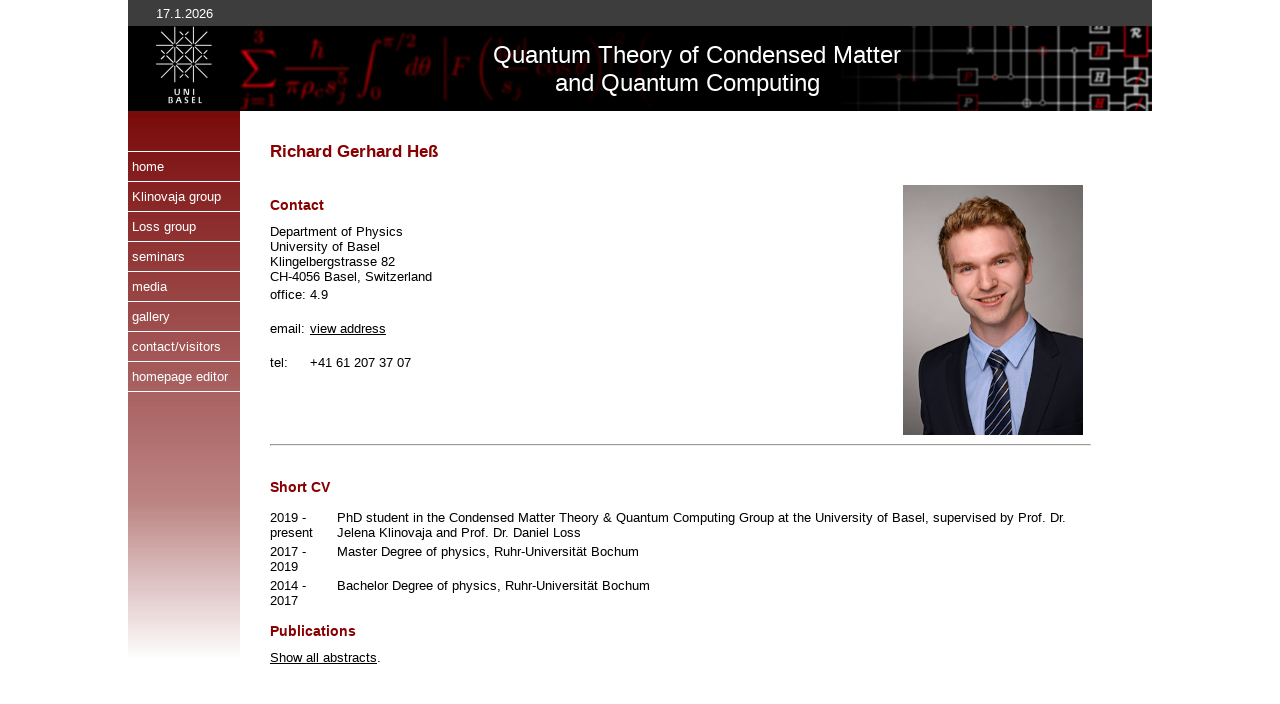

--- FILE ---
content_type: text/html; charset=UTF-8
request_url: https://quantumtheory.physik.unibas.ch/people/hess/
body_size: 3486
content:
<!-- HEADER. DO NOT MODIFY OR DELETE. -->

<!DOCTYPE html PUBLIC "-//W3C//DTD XHTML 1.0 Transitional//EN" "http://www.w3.org/TR/xhtml1/DTD/xhtml1-transitional.dtd">
<html xmlns="http://www.w3.org/1999/xhtml"> <head>

<title>Condensed Matter Theory and Quantum Computing - University of Basel</title>

<meta http-equiv="Content-Type" content="text/html; charset=ISO-8859-1" />
<meta name="description" content="Condensed Matter Theory and Quantum Computing - University of Basel"/>
<meta name="author" content="Beat Roethlisberger, Oded Zilberberg"/>

<link href="/include/style.css?rnd=2" rel="stylesheet" type="text/css" />
<script src="/include/funcs.js" type="text/javascript"></script>

<script type="text/javascript" src="/include/ext_tools/lightbox/js/prototype.js"></script>
<script type="text/javascript" src="/include/ext_tools/lightbox/js/scriptaculous.js?load=effects,builder"></script>
<script type="text/javascript" src="/include/ext_tools/lightbox/js/lightboxSEB.js"></script>

<link rel="stylesheet" href="/include/ext_tools/lightbox/css/lightbox.css" type="text/css" media="screen" />


</head>

<body>

<div id="siteHolder">
    <div id="upperNavHolder">
        <div id="upperNavLeft">
            <a href="http://physik.unibas.ch">
            <script language="JavaScript" type="text/javascript">document.write("<font color='#FFFFFF'>" + TODAY + "</font>");</script>
            </a>
        </div>

        <div class="clear">
        </div>

    </div>

    <div id="bannerContain">
        <div id="bannerLeft">
            <a href="http://www.unibas.ch" title="University of Basel Homepage">
            <img src="/images/logo.jpg" height="80" alt="University of Basel Homepage"></img>
            </a>
        </div>

        <div id="banner_l">
            <a href="/index.php">Quantum Theory of&nbsp;<br>and Quantum&nbsp;</a>
        </div>

	<div id="banner_r">
            <a href="/index.php">Condensed Matter<br>Computing&nbsp;&nbsp;&nbsp;&nbsp;&nbsp;&nbsp;&nbsp;</a>
        </div>

    </div>

    <div id="nav">
        <ul>
            <li><a href="/index.php"                   id="">home</a></li>
<!--        <li><a href="/research.php"                id="">research</a></li> -->
		<li><a href="/klinovaja.php"                id="">Klinovaja group</a></li>
		<li><a href="/loss.php"                id="">Loss group</a></li>
            <li><a href="/seminars.php"                id="">seminars</a></li>
            <li><a href="/media.php"                   id="">media</a></li>
            <li><a href="/gallery.php"                 id="">gallery</a></li>
            <li><a href="/contact.php"                 id="">contact/visitors</a></li>
<!--       <li><a href="http://www.google.com" target="_blank"; class="lastLi" id="">homepage editor</a></li> -->
<!--       <li><a href="http://phys-cmt-36.physik.unibas.ch/homepage_editor" target="_blank"; class="lastLi" id="">homepage editor</a></li> -->
           <li><a href="/homepage_editor" target="_blank"; class="lastLi" id="">homepage editor</a></li>
        </ul>
    </div>

    <div id="content"><!-- END -->

<script type="text/javascript">
var adr_text = new Array();
var adr_link = new Array();
var adr_nr = -1;
setupEmailAddresses(1);
setTimeout("unlock_adr()", 2000);
</script>


<!-- This code generates the header displaying name, address, etc. and inserts the image of the user 
     DO NOT MODIFY THIS CODE
-->
<h1>Richard Gerhard He&szlig;</h1>
<table width ="100%" border ="0">
<tr>
<td>
<h2>Contact</h2>
Department of Physics<br>
University of Basel<br>
Klingelbergstrasse 82<br>
CH-4056 Basel, Switzerland<br>
<table><tr><td>office:</td><td>4.9<br><br></td></tr>
<tr><td>email:</td><td><a id="adr0" href="#" onclick="show_adr(0);">view address</a><br><br></td></tr>
<tr><td>tel: </td><td>+41 61 207 37 07</td></tr>
</table>
</td>
<td style="text-align: right;">
<img src="/images/people/hess.png"/>
</td>
</tr>
</table>
<script>
var encrypted_addresses = new Array("o#e.:3!DriXnY*kQ5w*Nf_3q]6#Xlm52E3Sf:8,~~AK7%[`wc@sUBKlnw?p6MO.7,`c:=d|ktMffH]6A&pEI~.r2)A`|fYtr~yR#!fluyhxTaP=!bul!uPQOITay6GTaeodPq/dh~TdfR4[,wPUWY3;R,EV(|B&!k37o|BbO:4kogFBAB&g+[],Ne0fqLNuFhPOWaD4Y+Pg~mNijKr^Agtt3A@vu^xTzPl0]!yz$7DA21xM-d|2zU*XT]XH]=;?Oe24-D88ZHrnoUqF2$WI6!wUoYXXmD0_uAzi9lQxr.c&ANCbF-gV$s0`Jo;GXUY?zhyD(v8t:iF#kp^_?42wuyY2D!4pi*&[UuJ1%G07K&_3tJ%$UByJ5t2[S|bc)%.!.&@dy7_Z(5bn7kqd:Cuv(#xhS4he^dYRB|EJd1g_@WQaCU?,CG8zhcYNWIcwWAlBcu@TGK?5GE0in(M]UFZ)HvEgG,wx5/Dr1(eEq$phdiNlnAXlu(w)5|FuNR7a2(m6ddApg_AX#l8$]f9:85ni[rZ*|c%Esl9P(bIEK=!GTgR2U:]JpmUgh&WGNq9lMVQwMWW-z5P::&t:*T^N5R-QZOp2J_vi,ibu[@$5qO9q$;^]3O:=*Y|-(,:CHr?=-@YYn;S(VTolNsn8e8!.Lc.RPD;y+5LH4wN4_o+tm;z8Ke[[qVl2`Om[9rhmQP3UwdhM5nb@hB:$4E;n5FicU7G#bh88O@ZEw5]m^sWL8c*c;jFA_oi[@=fGKM0^ZM:zV9FHf(y;i3SoR=bfcnh)PzS$q=%DN+fy)R9J-(nFiI$jaiu#Hf:%(k*iGtbpV+r!,R8gB[(Su9S~:wTi~3sujK^d0OyWvTQV1$~`T1P&%~&4k.c.*hnnUlB4TO/DZti:.rpc8br`JRVrjm2Ou|Dx/+&#GU.FEB8&8s?,xwtRDf;L`;5;;G3TOa?;iTCo$%.pQMxTg:=CFO4)~qC1HVxjY2zd&^l(HUHa4r&Roy,fu!1928.7nf-LdG((/Y!nsH&m+^URgYgZkQV=mezNype_5shK91P`^_LUn@L,tI(%FS|%j]d3L)b*:t$z4J2+nMz0|HtJptUZ3P-.Jo|Cj!er)[D$&UbvIfJ&dP^7NlR1S+oqT8+gttPCpmpJD4nX](:CDZK?7kN5]C4)C^BG(7~+/BA7|G?,4`Ox7)o/PNiuDSR=^-&W,VbA_six&&;z=2iP[yTC.$-l!Ge|JBZDpt73|RZFV7uR:%Ez/!kt|Sb|s,JxmGuBqmud_Tk0i]b4G$#Zq*e+Cogg.TzDl3!s$YOuFn]ugReF#g)Z(;5E@)WsV+;.(NW;.4J](-F%P!|d)VuVF=+#kq0jYP?|9zJs@(+H&YOL(gu?^L^N.vVZ@lA@6c[wMwM9)SS)a@^gd:&Phoq0,9d^tno8]mSJc=`.4mmeIa)C4m[-,l)qu2ONp^wjeTdV_u]UDwE,A~5i%wP@|W$EWS1v[6h^Z#fkz-xwOU^-]cPLNe_9mI7K23utriD:D=Hj7B2)rP;]M]).8zs1Nlp#0qtlmzIU+j(Tm2Q]vam(]ezeH3bd$/yo7O8S;tgpShv^/:t8_A[/uuOes_0Ka(7K,mf3BUF@-9n$Q;nUwvnHU;?/.E$y1jOIy50ZS=n)`HSf=N|ae_sepzm$bVOquP/Dsoq9%Mr,,/$KE7;t2NLN+NW2_T1.|($$cH(weJB~XQ,:%TQPWzq84FW,LgMq6Nil,lz%psEZo1F,|:lrw)tfFRt?r6U8Xd#j:/K_#u9:68HvwIe.yHRd$/JT@:#.1EV5BYH5rr%WvyrEDcHum,ClLZF*)e!qjc=JJ]BB~MJ,7]t_3P;wt:YSS|,Ul_)tPEo9JnY2hW?YC7!h0M^");
</script>
<hr width="100%"/>
<br>
<!-- End of user information -->

<h2>Short CV</h2>
<table>
<tr>
<td>
2019 - present
</td>
<td>
PhD student in the Condensed Matter Theory & Quantum Computing Group
at the University of Basel, supervised by Prof. Dr. Jelena Klinovaja and Prof. Dr. Daniel Loss
</td>
</tr>
<tr>
<td>
  2017 - 2019
</td>
<td>
Master Degree of physics, Ruhr-Universität Bochum
</td>
</tr>
<tr>
<td>
  2014 - 2017
</td>
<td>
Bachelor Degree of physics, Ruhr-Universität Bochum
</td>
</tr>
</table>

<!-- This code generates your publication list. Feel free to move it to some other page.  -->
<h2>Publications</h2>
<span class ="abstract_toggler" id="abstractToggler" onclick="toggleAllAbstracts(true);">Show all abstracts</span>.<br><br>
<table width ='100%' border ='0%' style='table-layout: fixed;'>
<colgroup>
        <col width="35px">
        <col width="100%">
        </colgroup></table><!-- End of publications -->






<!-- FOOTER. DO NOT MODIFY OR DELETE. -->
</div>

    <div class="brclear">
    </div>

</div>
<br>
<br>


</body> 
</html>
<!-- END -->


--- FILE ---
content_type: text/css
request_url: https://quantumtheory.physik.unibas.ch/include/style.css?rnd=2
body_size: 1991
content:
/* hide from IE mac \*/
html {
    height: 100%;
    margin-bottom: 1px;
}
/* end hiding from IE5 mac */

body {
    font: 80% Verdana, Arial, Helvetica, sans-serif;
    font-size: 80%;
    color: #000000;
    background: #ffffff;
    text-align: center;
    margin:  0px;
    padding: 0px;
    min-height: 101%;
    min-width: 1000px;
}

img {
    border: 0;
}

/* holder styles */
#siteHolder {
    width: 80%;
    text-align: left;
    margin: 0 auto;
}

#upperNavHolder {
    width: 100%;
    margin: 0;
    padding: 0;
    text-align: center;
/*  border-bottom: 1px solid #ffffff;*/
    background: #3E3D3D;   
}

#upperNavLeft {
    width: 112px;
    margin: 0;
    padding: 0;
    float: left;
    text-align: center;
}

#upperNavLeft a {
    width: 100.1%;
    color: #000000;
    padding: 6px 0 5px 0;   
    text-decoration: none;
    display: block;
}
#upperNavLeft a:hover {
    background: #2E2E2E;
}

#upperNavRight {
    width: 500px;
    float: right;
}

#upperNavRight ul{
/*Remove all spacings from the list items*/
    margin: 0;
    padding: 0;
    list-style-type: none;
    float: right;
}

#upperNavRight li{
    margin: 0;
    padding: 0;
    float: left;
    border-left: #ffffff solid 1px;
}

.lastNav{
    float: right;
}


#upperNavRight p{
    padding: 6px 5px 5px 5px;   
    margin: 0;
    background: #E7E5E2;
    display: block;
}

#upperNavRight a {
    color: #000000;
    padding: 6px 5px 5px 5px;   
    text-decoration: none;
    display: block;
}

#upperNavRight a:hover {
    background: #E7E5E2;
}

/* header styles */
#bannerContain {
    width: 100%;
    height: 85px;
    background: black;
}

#banner_l {
    width: 45.5%;
    float: left;
    text-align: right;
    background: url(../images/banner_l_small.png) no-repeat center left;
}

#banner_r {
    text-align: left;
    background: url(../images/banner_r_small.png) no-repeat center right;
}


#banner_l a{
    width: 98%;
    height: 70px;
    padding: 15px 0px 0 2%;
    margin: 0;
    text-decoration: none;
    display: block;
    color: #fff;
    font-family: Verdana, Arial, Helvetica, sans-serif;
    font-size: 24px;
    font-weight: normal;
}

#banner_r a{
    width: 98%;
    height: 70px;
    padding: 15px 0px 0 2%;
    margin: 0;
    text-decoration: none;
    display: block;
    color: #fff;
    font-family: Verdana, Arial, Helvetica, sans-serif;
    font-size: 24px;
    font-weight: normal;
}


#bannerLeft {
    width: 112px;
    height: 80px;
    float: left;
    text-align: center;
}

#bannerLeft a{
    width: 100%;
    height: 74px;
    padding: 0px 0 3px 0;
    display: block;
}



/* navigation styles */
#nav {
    width: 112px;
    height: 550px;
    float: left;
    padding: 0; /* side padding is added to total width above for a 160px "real total" */
    margin: 0;
    background: url(../images/navBack.jpg) repeat-x;
    min-width: 100px;
}

#nav ul {
    width: 100.1%;
    margin: 40px 0 0 0;
    padding: 0;
    cursor: default;
    list-style-type: none;  
    float: left;    
}

#nav li {   
    width: 100%;
    margin: 0;
    float: left;
    border-top: 1px solid #ffffff;  
}

.lastLi {
    border-bottom: 1px solid #ffffff;
}

#nav a {
    width: 96%;
    color: white;
/*    font-size: 100%; */
    padding: 7px 0 7px 4%;
    margin: 0;
    text-decoration: none;
    display: block;
}

#nav a:hover {
    background: #574141;
}

#nav p {
    width: 96%;
    color: #000000;
/*    font-size: 100%; */
    padding: 7px 0 7px 4%;
    margin: 0;
    margin: 0;
    background: #E7E5E2;
}

#this_nav {
    background: #4F0E0E;
}

#textdata {
    width: 80%;
    margin: 40px 0 0 7px;
}

#submit {
    font: 11px Verdana, Arial, Helvetica, sans-serif;
    margin: 0 0 0 7px;
}


/* content styles */ 
#content { 
    width: 80%;
    margin: 0 0 0 112px;
    padding: 30px 0 0 30px;
    background-color: #ffffff;


    text-align: justify;
}

#content h1 {
    color: #890000;
    margin: 0;
    font-family: Verdana, Arial, Helvetica, sans-serif;
    font-size: 135%;
    font-weight: bold;
    padding: 0px 0 20px 0px;
 }

#content h2 {
    color: #890000;
    font-family: Verdana, Arial, Helvetica, sans-serif;
    font-size: 110%;
    font-weight: bold;
    padding-bottom: 0px;
}

#content h3 {
    color: #890000;
    font-family: Verdana, Arial, Helvetica, sans-serif;
    font-size: 110%;
    font-weight: bold;
    font-style: italic;
}

#content h4 {
    color: #890000;
    font-family: Verdana, Arial, Helvetica, sans-serif;
    font-size: 120%;
    font-weight: bold;
    font-style: italic;
    padding: 0px 0px 0px 0px;
}

#content h5 {
    color: #890000;
    font-family: Verdana, Arial, Helvetica, sans-serif;
    font-size: 110%;
    font-weight: bold;
    font-style: italic;
    padding-bottom: 7px;
    margin-bottom: 0px;
    margin-top: 0px;
    padding-top: 0px;
}

#content h6 {
    color: #000000;
    font-family: Verdana, Arial, Helvetica, sans-serif;
    font-size: 100%;
    font-weight: normal;
    font-style: normal;
/*  padding-left: 30px;*/
    padding-bottom: 7px;
    margin-bottom: 0px;
    margin-top: 0px;
    padding-top: 0px;
}


#content p{
    text-align: justify;
}

#content table{
    margin-top: 0px;
    margin-left: -3px;
}

#content tr th{
    vertical-align: top;
    text-align:left;
/*    font-size:100%; */
}

#content tr td{
    vertical-align: top;
    text-align:left;
/*    font-size:80%; */
}

#content ul{    
    margin-top: 0px;
    margin-bottom: 0px;
    margin-left: 30px;
    padding-left: 0px;
}

#content ol{    
/*  margin-top: 8px;
    margin-bottom: 9px;
    margin-left: 48px;*/
/*  padding-left: 0px;
    padding-top: 0px;
    text-align:justify;*/
    padding: 0 0 0 30px;
    margin: 8px 65px 8px 20px;
    text-align: justify;
}

#content li{    
    margin-bottom: 7px;
/*  margin-right: 30px;*/
}

#content a.obituary{
    text-decoration: none;
    color: black;
}

#content a.obituary:hover {
    color: grey;
}

#content a{
    color: black;
    text-decoration: underline;


} 

#content a:hover {
    color:  #890000;
    text-decoration: none;
    cursor: pointer;
}

.nomargin {margin: 0 0 0 0px;}

.links {
    cursor: default;
    list-style-type:square;
}

.links a{
    padding-top: 7px;
    text-decoration: none;
}

.bullets {
    cursor: default;
    list-style-type: disc;  
}

.bullets a{
    text-decoration: none;
}

.numbers {
    margin-left: 20px;
    padding-left: 30px;
    cursor: default;
    list-style-type: decimal;   
}

.numbers a{
    text-decoration: none;
}

.list {
    padding: 5px 0 5px 00px;
    cursor: default;
    list-style-type: none;      
    padding-left: 30px;
    margin-left: 0px;
}

.list a{
    text-decoration: none;
}
    
#imgContent {
    margin: 0px 0 0 0;
    padding: 0 0 0 0px;    
    float: right;
}

#imgContent img{
    width: 180px;
    margin: 0 0 10px 0;
    padding: 0;
}

#imgContentP {
    margin: 35px 0px 0px 0;
    padding: 0 0 0 30px;
    width: 240px;
    height: 250px;
    float: right;
}

#imgContentP img{
    width: 180px;
    margin: 0 0 10px 0;
    padding: 0;
}

/* footer styles */
#footer {
    padding: 0;
    margin: 30px 0 0 0;
    border-top: 1px solid #9F978A;
    text-align: center;
    font-size: 80%;
    color: #000000;
    background: #FFF;  /* This background color covers the faux column effect that spans the entire holder div */
}
#footer a{
    text-decoration: none;
    color: #000000;
}
#footer a:hover {
    color: #666666;
}   

/* miscellaneous styles */
.brclear { 
     clear:both; 
     height:0; 
     margin:0;
     font-size: 1px;
}

.clear {
       clear: both;
       height: 1px;
       font-size: 1px;
       line-height: 1px;
       margin-bottom: -1px;
}

#dynamic p {
    padding: 0;
    margin: 0;
}

#cubes{
padding: 0 0 0px 26px;
}

#cubes table{
    width: 99.5%;
    margin: 0;
    padding: 0;
    border: none;
}

#cubes tr th{
    vertical-align: top;
    padding: 0;
    margin: 0;
    text-align:right;
/*    font-size:100%; */
}

#cubes tr td{
    vertical-align: top;
    padding: 10px 0 0 0;
    margin: 0;
    text-align:right;
/*    font-size:100%; */
}

#cubes img{
    width: 130px;
}

#no_cubes table{
    width: 100%;
    margin: 0;
    padding: 0px;
    border: none;
}

#no_cubes tr th{
    vertical-align: top;
    padding: 0;
    margin: 0;
    text-align:left;
/*    font-size:100%; */
    border: none;
}

#no_cubes tr td{
    vertical-align: top;
    padding: 0;
    margin: 0;
    text-align:left;
/*    font-size:100%; */
    border: none;
}

#thumbs {

    text-align: center;
}


#thumbs img {
    vertical-align: middle; 
    text-align: center;
    padding: 7px;
    margin: 10px 10px 10px 10px;
    background: #000000;
}

#thumbs table {
    margin-left:auto; 
    margin-right:auto; 
    vertical-align: middle; 
    text-align: center;
}

#thumbs tr td { 

    vertical-align: middle; 
    text-align: center;
    padding: 10px;    
}


#thumbs img:hover{

    background: #890000;
}

.ref_title {

    font-weight: bold;
    text-decoration: none;
    color: #890000;
    cursor: pointer;
}

.ref_title:hover {
    color: #DE0404;
}

.ref_author {

}

.ref_affiliation {

    font-style: italic;

}

.ref_additional_info {

}

.ref_abstract_hidden {

    display: none;

}

.ref_abstract_visible {

    display: block;
    border-style: dotted;
    border-color: #890000;
    border-width: 1px;
    padding: 5px 5px 5px 5px;
    margin: 0 0 15px 0;
}

.ref_reference {

}

.abstract_toggler {

    cursor: pointer;
    text-decoration: underline;
}

.abstract_toggler:hover {

    color:  #890000;
    text-decoration: none;
}








--- FILE ---
content_type: text/javascript
request_url: https://quantumtheory.physik.unibas.ch/include/ext_tools/lightbox/js/lightboxSEB.js
body_size: 5839
content:
// -----------------------------------------------------------------------------------
//
//  Lightbox v2.02-SEB
//  by Lokesh Dhakar - http://www.huddletogether.com
//  3/31/06
//
//  Feature FeatBrowser added by Sébastien Grosjean - ZenCocoon.com
//  11/22/06
//
//  For more information on this script, visit:
//  http://huddletogether.com/projects/lightbox2/
//
//  Licensed under the Creative Commons Attribution 2.5 License - http://creativecommons.org/licenses/by/2.5/
//  
//  Credit also due to those who have helped, inspired, and made their code available to the public.
//  Including: Scott Upton(uptonic.com), Peter-Paul Koch(quirksmode.org), Thomas Fuchs(mir.aculo.us), and others.
//
//
// -----------------------------------------------------------------------------------
/*

    Table of Contents
    -----------------
    Configuration
    Global Variables

    Extending Built-in Objects  
    - Object.extend(Element)
    - Array.prototype.removeDuplicates()
    - Array.prototype.empty()

    Lightbox Class Declaration
    - initialize()
    - start()
    - changeImage()
SEB
    - adjustImageSize()
END SEB
    - resizeImageContainer()
    - showImage()
    - updateDetails()
    - updateNav()
    - enableKeyboardNav()
    - disableKeyboardNav()
    - keyboardAction()
    - preloadNeighborImages()
    - end()
    
    Miscellaneous Functions
    - getPageScroll()
    - getPageSize()
    - getKey()
    - listenKey()
    - showSelectBoxes()
    - hideSelectBoxes()
    - pause()
SEB
    - updateImageSize
END SEB
    - initLightbox()
    
    Function Calls
    - addLoadEvent(initLightbox)
    
*/
// -----------------------------------------------------------------------------------

//
//  Configuration
//
var fileLoadingImage = "/include/ext_tools/lightbox/images/loading.gif";        
var fileBottomNavCloseImage = "/include/ext_tools/lightbox/images/closelabel.gif";

var resizeSpeed = 1;    // controls the speed of the image resizing (1=slowest and 10=fastest)

var borderSize = 10;    // if you adjust the padding in the CSS, you will need to update this variable

// SEB
var featBrowser = true; // set it to true or false to choose to auto-adjust the maximum size to the browser
var breathingSize = 10; // control the minimum space around the image box
// END SEB
// -----------------------------------------------------------------------------------

//
//  Global Variables
//
var imageArray = new Array;
var activeImage;

if(resizeSpeed > 10){ resizeSpeed = 10;}
if(resizeSpeed < 1){ resizeSpeed = 1;}
resizeDuration = 0.2;//(11 - resizeSpeed) * 0.15;

// -----------------------------------------------------------------------------------

//
//  Additional methods for Element added by SU, Couloir
//  - further additions by Lokesh Dhakar (huddletogether.com)
//
Object.extend(Element, {
    getWidth: function(element) {
        element = $(element);
        return element.offsetWidth; 
    },
    setWidth: function(element,w) {
        element = $(element);
        element.style.width = w +"px";
    },
    setHeight: function(element,h) {
        element = $(element);
        element.style.height = h +"px";
    },
    setTop: function(element,t) {
        element = $(element);
        element.style.top = t +"px";
    },
    setSrc: function(element,src) {
        element = $(element);
        element.src = src; 
    },
    setHref: function(element,href) {
        element = $(element);
        element.href = href; 
    },
    setInnerHTML: function(element,content) {
        element = $(element);
        element.innerHTML = content;
    }
});

// -----------------------------------------------------------------------------------

//
//  Extending built-in Array object
//  - array.removeDuplicates()
//  - array.empty()
//
Array.prototype.removeDuplicates = function () {
    for(i = 1; i < this.length; i++){
        if(this[i][0] == this[i-1][0]){
            this.splice(i,1);
        }
    }
}

// -----------------------------------------------------------------------------------

Array.prototype.empty = function () {
    for(i = 0; i <= this.length; i++){
        this.shift();
    }
}

// -----------------------------------------------------------------------------------

//
//  Lightbox Class Declaration
//  - initialize()
//  - start()
//  - changeImage()
//  - adjustImageSize()
//  - resizeImageContainer()
//  - showImage()
//  - updateDetails()
//  - updateNav()
//  - enableKeyboardNav()
//  - disableKeyboardNav()
//  - keyboardNavAction()
//  - preloadNeighborImages()
//  - end()
//
//  Structuring of code inspired by Scott Upton (http://www.uptonic.com/)
//
var Lightbox = Class.create();

Lightbox.prototype = {
    
    // initialize()
    // Constructor runs on completion of the DOM loading. Loops through anchor tags looking for 
    // 'lightbox' references and applies onclick events to appropriate links. The 2nd section of
    // the function inserts html at the bottom of the page which is used to display the shadow 
    // overlay and the image container.
    //
    initialize: function() {    
        if (!document.getElementsByTagName){ return; }
        var anchors = document.getElementsByTagName('a');

        // loop through all anchor tags
        for (var i=0; i<anchors.length; i++){
            var anchor = anchors[i];
            
            var relAttribute = String(anchor.getAttribute('rel'));
            
            // use the string.match() method to catch 'lightbox' references in the rel attribute
            if (anchor.getAttribute('href') && (relAttribute.toLowerCase().match('lightbox'))){
                anchor.onclick = function () {myLightbox.start(this); return false;}
            }
        }

        // The rest of this code inserts html at the bottom of the page that looks similar to this:
        //
        //  <div id="overlay"></div>
        //  <div id="lightbox">
        //      <div id="outerImageContainer">
        //          <div id="imageContainer">
        //              <img id="lightboxImage">
        //              <div style="" id="hoverNav">
        //                  <a href="#" id="prevLink"></a>
        //                  <a href="#" id="nextLink"></a>
        //              </div>
        //              <div id="loading">
        //                  <a href="#" id="loadingLink">
        //                      <img src="/images/loading.gif">
        //                  </a>
        //              </div>
        //          </div>
        //      </div>
        //      <div id="imageDataContainer">
        //          <div id="imageData">
        //              <div id="imageDetails">
        //                  <span id="caption"></span>
        //                  <span id="numberDisplay"></span>
        //              </div>
        //              <div id="bottomNav">
        //                  <a href="#" id="bottomNavClose">
        //                      <img src="/images/close.gif">
        //                  </a>
        //              </div>
        //          </div>
        //      </div>
        //  </div>


        var objBody = document.getElementsByTagName("body").item(0);
        
        var objOverlay = document.createElement("div");
        objOverlay.setAttribute('id','overlay');
        objOverlay.style.display = 'none';
        objOverlay.onclick = function() { myLightbox.end(); return false; }
        objBody.appendChild(objOverlay);
        
        var objLightbox = document.createElement("div");
        objLightbox.setAttribute('id','lightbox');
        objLightbox.style.display = 'none';
        objBody.appendChild(objLightbox);
    
        var objOuterImageContainer = document.createElement("div");
        objOuterImageContainer.setAttribute('id','outerImageContainer');
        objLightbox.appendChild(objOuterImageContainer);

        var objImageContainer = document.createElement("div");
        objImageContainer.setAttribute('id','imageContainer');
        objOuterImageContainer.appendChild(objImageContainer);
    
        var objLightboxImage = document.createElement("img");
        objLightboxImage.setAttribute('id','lightboxImage');
        objImageContainer.appendChild(objLightboxImage);
    
        var objHoverNav = document.createElement("div");
        objHoverNav.setAttribute('id','hoverNav');
        objImageContainer.appendChild(objHoverNav);
    
        var objPrevLink = document.createElement("a");
        objPrevLink.setAttribute('id','prevLink');
        objPrevLink.setAttribute('href','#');
        objHoverNav.appendChild(objPrevLink);
        
        var objNextLink = document.createElement("a");
        objNextLink.setAttribute('id','nextLink');
        objNextLink.setAttribute('href','#');
        objHoverNav.appendChild(objNextLink);
    
        var objLoading = document.createElement("div");
        objLoading.setAttribute('id','loading');
        objImageContainer.appendChild(objLoading);
    
        var objLoadingLink = document.createElement("a");
        objLoadingLink.setAttribute('id','loadingLink');
        objLoadingLink.setAttribute('href','#');
        objLoadingLink.onclick = function() { myLightbox.end(); return false; }
        objLoading.appendChild(objLoadingLink);
    
        var objLoadingImage = document.createElement("img");
        objLoadingImage.setAttribute('src', fileLoadingImage);
        objLoadingLink.appendChild(objLoadingImage);

        var objImageDataContainer = document.createElement("div");
        objImageDataContainer.setAttribute('id','imageDataContainer');
        objImageDataContainer.className = 'clearfix';
        objLightbox.appendChild(objImageDataContainer);

        var objImageData = document.createElement("div");
        objImageData.setAttribute('id','imageData');
        objImageDataContainer.appendChild(objImageData);
    
        var objImageDetails = document.createElement("div");
        objImageDetails.setAttribute('id','imageDetails');
        objImageData.appendChild(objImageDetails);
    
        var objCaption = document.createElement("span");
        objCaption.setAttribute('id','caption');
        objImageDetails.appendChild(objCaption);
    
        var objNumberDisplay = document.createElement("span");
        objNumberDisplay.setAttribute('id','numberDisplay');
        objImageDetails.appendChild(objNumberDisplay);
        
        var objBottomNav = document.createElement("div");
        objBottomNav.setAttribute('id','bottomNav');
        objImageData.appendChild(objBottomNav);
    
        var objBottomNavCloseLink = document.createElement("a");
        objBottomNavCloseLink.setAttribute('id','bottomNavClose');
        objBottomNavCloseLink.setAttribute('href','#');
        objBottomNavCloseLink.onclick = function() { myLightbox.end(); return false; }
        objBottomNav.appendChild(objBottomNavCloseLink);
    
        var objBottomNavCloseImage = document.createElement("img");
        objBottomNavCloseImage.setAttribute('src', fileBottomNavCloseImage);
        objBottomNavCloseLink.appendChild(objBottomNavCloseImage);
    },
    
    //
    //  start()
    //  Display overlay and lightbox. If image is part of a set, add siblings to imageArray.
    //
    start: function(imageLink) {    

        hideSelectBoxes();

        // stretch overlay to fill page and fade in
        var arrayPageSize = getPageSize();
        Element.setHeight('overlay', arrayPageSize[1]);
        new Effect.Appear('overlay', { duration: 0.2, from: 0.0, to: 0.8 });

        imageArray = [];
        imageNum = 0;       

        if (!document.getElementsByTagName){ return; }
        var anchors = document.getElementsByTagName('a');

        // if image is NOT part of a set..
        if((imageLink.getAttribute('rel') == 'lightbox')){
            // add single image to imageArray
            imageArray.push(new Array(imageLink.getAttribute('href'), imageLink.getAttribute('title')));            
        } else {
        // if image is part of a set..

            // loop through anchors, find other images in set, and add them to imageArray
            for (var i=0; i<anchors.length; i++){
                var anchor = anchors[i];
                if (anchor.getAttribute('href') && (anchor.getAttribute('rel') == imageLink.getAttribute('rel'))){
                    imageArray.push(new Array(anchor.getAttribute('href'), anchor.getAttribute('title')));
                }
            }
            imageArray.removeDuplicates();
            while(imageArray[imageNum][0] != imageLink.getAttribute('href')) { imageNum++;}
        }

        // calculate top offset for the lightbox and display 
        var arrayPageSize = getPageSize();
        var arrayPageScroll = getPageScroll();
        var lightboxTop = arrayPageScroll[1] + (arrayPageSize[3] / 15);

        Element.setTop('lightbox', lightboxTop);
        Element.show('lightbox');
        
// SEB
        if (featBrowser == true) { Event.observe(window, 'resize', updateImageSize, false); }
// END SEB
        this.changeImage(imageNum);
    },

    //
    //  changeImage()
    //  Hide most elements and preload image in preparation for resizing image container.
    //
    changeImage: function(imageNum) {   
        
        activeImage = imageNum; // update global var

        // hide elements during transition
        Element.show('loading');
        Element.hide('lightboxImage');
        Element.hide('hoverNav');
        Element.hide('prevLink');
        Element.hide('nextLink');
        Element.hide('imageDataContainer');
        Element.hide('numberDisplay');      
        
        imgPreloader = new Image();
        
        // once image is preloaded, resize image container
        imgPreloader.onload=function(){
            Element.setSrc('lightboxImage', imageArray[activeImage][0]);
// SEB
            imageArray[activeImage][2] = imgPreloader.width;
            imageArray[activeImage][3] = imgPreloader.height;
            myLightbox.adjustImageSize(false);
            // ORIG: myLightbox.resizeImageContainer(imgPreloader.width, imgPreloader.height);
// END SEB
        }
        imgPreloader.src = imageArray[activeImage][0];
    },
    
// SEB
    //
    //  adjustImageSize()
    //  adjust image size if option featBrowser is set to true
    //
    adjustImageSize: function( recall ) {
        // get image size
        imgWidth = imageArray[activeImage][2];
        imgHeight = imageArray[activeImage][3];
        
        // adjust image size if featBrowser option is set to true
        if (featBrowser == true) {
          var arrayPageSize = getPageSize();
          // calculate proportions 
          var imageProportion = imgWidth / imgHeight;
          var winProportion = arrayPageSize[2] / arrayPageSize[3];
        
          if (imageProportion > winProportion) {
            // calculate max width base on page width
            var maxWidth = arrayPageSize[2] - (borderSize * 4) - (breathingSize * 2);
            var maxHeight = Math.round(maxWidth / imageProportion);
          } else {
            // calculate maw height base on page height
            var maxHeight = arrayPageSize[3] - (borderSize * 5) - (arrayPageSize[3] / 15) - breathingSize;
            var maxWidth = Math.round(maxHeight * imageProportion);
          }
          if (imgWidth > maxWidth || imgHeight > maxHeight) {
            imgWidth = maxWidth;
            imgHeight = maxHeight;
          }
        }
        Element.setWidth('lightboxImage', imgWidth);
        Element.setHeight('lightboxImage', imgHeight);
        
        if (recall == true) {
          Element.setWidth('outerImageContainer', imgWidth + (borderSize * 2));
          Element.setHeight('outerImageContainer', imgHeight + (borderSize * 2));
          Element.setWidth('imageDataContainer', imgWidth + (borderSize * 2));
        } else {
          myLightbox.resizeImageContainer(imgWidth, imgHeight);
        }
    },
// END SEB

    //
    //  resizeImageContainer()
    //
    resizeImageContainer: function( imgWidth, imgHeight) {
        // get current height and width
        this.wCur = Element.getWidth('outerImageContainer');
        this.hCur = Element.getHeight('outerImageContainer');

        // scalars based on change from old to new
        this.xScale = ((imgWidth  + (borderSize * 2)) / this.wCur) * 100;
        this.yScale = ((imgHeight  + (borderSize * 2)) / this.hCur) * 100;

        // calculate size difference between new and old image, and resize if necessary
        wDiff = (this.wCur - borderSize * 2) - imgWidth;
        hDiff = (this.hCur - borderSize * 2) - imgHeight;

        if(!( hDiff == 0)){ new Effect.Scale('outerImageContainer', this.yScale, {scaleX: false, duration: resizeDuration, queue: 'front'}); }
        if(!( wDiff == 0)){ new Effect.Scale('outerImageContainer', this.xScale, {scaleY: false, delay: resizeDuration, duration: resizeDuration}); }

        // if new and old image are same size and no scaling transition is necessary, 
        // do a quick pause to prevent image flicker.
        if((hDiff == 0) && (wDiff == 0)){
            if (navigator.appVersion.indexOf("MSIE")!=-1){ pause(250); } else { pause(100);} 
        }

        Element.setHeight('prevLink', imgHeight);
        Element.setHeight('nextLink', imgHeight);
        Element.setWidth( 'imageDataContainer', imgWidth + (borderSize * 2));

        this.showImage();
    },
    
    //
    //  showImage()
    //  Display image and begin preloading neighbors.
    //
    showImage: function(){
        Element.hide('loading');
        new Effect.Appear('lightboxImage', { duration: 0.1, queue: 'end', afterFinish: function(){  myLightbox.updateDetails(); } });
        this.preloadNeighborImages();
    },

    //
    //  updateDetails()
    //  Display caption, image number, and bottom nav.
    //
    updateDetails: function() {
    
        Element.show('caption');
        Element.setInnerHTML( 'caption', imageArray[activeImage][1]);
        
        // if image is part of set display 'Image x of x' 
        if(imageArray.length > 1){
            Element.show('numberDisplay');
            Element.setInnerHTML( 'numberDisplay', "Image " + eval(activeImage + 1) + " of " + imageArray.length);
        }

        new Effect.Parallel(
            [ new Effect.SlideDown( 'imageDataContainer', { sync: true, duration: resizeDuration + 0.15, from: 0.0, to: 1.0 }), 
              new Effect.Appear('imageDataContainer', { sync: true, duration: 1.0 }) ], 
            { duration: 0.2, afterFinish: function() { myLightbox.updateNav();} } 
        );
    },

    //
    //  updateNav()
    //  Display appropriate previous and next hover navigation.
    //
    updateNav: function() {

        Element.show('hoverNav');               

        // if not first image in set, display prev image button
        if(activeImage != 0){
            Element.show('prevLink');
            document.getElementById('prevLink').onclick = function() {
                myLightbox.changeImage(activeImage - 1); return false;
            }
        }

        // if not last image in set, display next image button
        if(activeImage != (imageArray.length - 1)){
            Element.show('nextLink');
            document.getElementById('nextLink').onclick = function() {
                myLightbox.changeImage(activeImage + 1); return false;
            }
        }
        
        this.enableKeyboardNav();
    },

    //
    //  enableKeyboardNav()
    //
    enableKeyboardNav: function() {
        document.onkeydown = this.keyboardAction; 
    },

    //
    //  disableKeyboardNav()
    //
    disableKeyboardNav: function() {
        document.onkeydown = '';
    },

    //
    //  keyboardAction()
    //
    keyboardAction: function(e) {
        if (e == null) { // ie
            keycode = event.keyCode;
        } else { // mozilla
            keycode = e.which;
        }

        if(keycode == 27){   // close lightbox
            myLightbox.end();
        } else if(keycode == 37){  // display previous image
            if(activeImage != 0){
                myLightbox.disableKeyboardNav();
                myLightbox.changeImage(activeImage - 1);
            }
        } else if(keycode == 39){  // display next image
            if(activeImage != (imageArray.length - 1)){
                myLightbox.disableKeyboardNav();
                myLightbox.changeImage(activeImage + 1);
            }
        }


    },

    //
    //  preloadNeighborImages()
    //  Preload previous and next images.
    //
    preloadNeighborImages: function(){

        if((imageArray.length - 1) > activeImage){
            preloadNextImage = new Image();
            preloadNextImage.src = imageArray[activeImage + 1][0];
        }
        if(activeImage > 0){
            preloadPrevImage = new Image();
            preloadPrevImage.src = imageArray[activeImage - 1][0];
        }
    
    },

    //
    //  end()
    //
    end: function() {
        this.disableKeyboardNav();
        Element.hide('lightbox');
        new Effect.Fade('overlay', { duration: 0.2});
        showSelectBoxes();
    }
}

// -----------------------------------------------------------------------------------

//
// getPageScroll()
// Returns array with x,y page scroll values.
// Core code from - quirksmode.org
//
function getPageScroll(){

    var yScroll;

    if (self.pageYOffset) {
        yScroll = self.pageYOffset;
    } else if (document.documentElement && document.documentElement.scrollTop){  // Explorer 6 Strict
        yScroll = document.documentElement.scrollTop;
    } else if (document.body) {// all other Explorers
        yScroll = document.body.scrollTop;
    }

    arrayPageScroll = new Array('',yScroll) 
    return arrayPageScroll;
}

// -----------------------------------------------------------------------------------

//
// getPageSize()
// Returns array with page width, height and window width, height
// Core code from - quirksmode.org
// Edit for Firefox by pHaez
//
function getPageSize(){
    
    var xScroll, yScroll;
    
    if (window.innerHeight && window.scrollMaxY) {  
        xScroll = document.body.scrollWidth;
        yScroll = window.innerHeight + window.scrollMaxY;
    } else if (document.body.scrollHeight > document.body.offsetHeight){ // all but Explorer Mac
        xScroll = document.body.scrollWidth;
        yScroll = document.body.scrollHeight;
    } else { // Explorer Mac...would also work in Explorer 6 Strict, Mozilla and Safari
        xScroll = document.body.offsetWidth;
        yScroll = document.body.offsetHeight;
    }
    
    var windowWidth, windowHeight;
    if (self.innerHeight) { // all except Explorer
        windowWidth = self.innerWidth;
        windowHeight = self.innerHeight;
    } else if (document.documentElement && document.documentElement.clientHeight) { // Explorer 6 Strict Mode
        windowWidth = document.documentElement.clientWidth;
        windowHeight = document.documentElement.clientHeight;
    } else if (document.body) { // other Explorers
        windowWidth = document.body.clientWidth;
        windowHeight = document.body.clientHeight;
    }   
    
    // for small pages with total height less then height of the viewport
    if(yScroll < windowHeight){
        pageHeight = windowHeight;
    } else { 
        pageHeight = yScroll;
    }

    // for small pages with total width less then width of the viewport
    if(xScroll < windowWidth){  
        pageWidth = windowWidth;
    } else {
        pageWidth = xScroll;
    }


    arrayPageSize = new Array(pageWidth,pageHeight,windowWidth,windowHeight);
    return arrayPageSize;
}

// -----------------------------------------------------------------------------------

//
// getKey(key)
// Gets keycode. If 'x' is pressed then it hides the lightbox.
//
function getKey(e){
    if (e == null) { // ie
        keycode = event.keyCode;
    } else { // mozilla
        keycode = e.which;
    }
    key = String.fromCharCode(keycode).toLowerCase();
    
    if(key == 'x'){
    }
}

// -----------------------------------------------------------------------------------

//
// listenKey()
//
function listenKey () { document.onkeypress = getKey; }
    
// ---------------------------------------------------

function showSelectBoxes(){
    selects = document.getElementsByTagName("select");
    for (i = 0; i != selects.length; i++) {
        selects[i].style.visibility = "visible";
    }
}

// ---------------------------------------------------

function hideSelectBoxes(){
    selects = document.getElementsByTagName("select");
    for (i = 0; i != selects.length; i++) {
        selects[i].style.visibility = "hidden";
    }
}

// ---------------------------------------------------

//
// pause(numberMillis)
// Pauses code execution for specified time. Uses busy code, not good.
// Code from http://www.faqts.com/knowledge_base/view.phtml/aid/1602
//
function pause(numberMillis) {
    var now = new Date();
    var exitTime = now.getTime() + numberMillis;
    while (true) {
        now = new Date();
        if (now.getTime() > exitTime)
            return;
    }
}

// ---------------------------------------------------

// SEB
function updateImageSize() { myLightbox.adjustImageSize(true); }
// END SEB
function initLightbox() { myLightbox = new Lightbox(); }
Event.observe(window, 'load', initLightbox, false);


--- FILE ---
content_type: text/javascript
request_url: https://quantumtheory.physik.unibas.ch/include/funcs.js
body_size: 985
content:
// JavaScript functions: Basel University - Department of Physics and Astronomy
//--------------- LOCALIZEABLE GLOBALS ---------------
var d=new Date();
var TODAY = d.getDate() + "." + (d.getMonth()+1) + "." + d.getFullYear();
var YEAR = d.getFullYear();
var myimages=new Array();
//---------------   END LOCALIZEABLE   ---------------

/*Rollover effect on different image script-
By JavaScript Kit (http://javascriptkit.com)
Over 200+ free scripts here!
*/

function changeimage(towhat){
if (document.images){
document.images.people_target.src=towhat.src;
}
}

function changeimages(toone, totwo){
if (document.images){
document.images.targetone.src=toone.src;    
document.images.targettwo.src=totwo.src;
}
}

function preloadimages(){
for (i=0;i<preloadimages.arguments.length;i++){
myimages[i]=new Image();
myimages[i].src=preloadimages.arguments[i];
}
}

function bubu(user,site){
document.write('<a href=\"mailto:' + user + '@' + site + '\">');
document.write(user + '@' + site + '</a>');
}   

function setupEmailAddresses(nr)
{
    for (i = 0; i < nr; i++)
    {
        adr_text[i] = "Click again in a few seconds (spam protection).";
        adr_link[i] = "";
    }
}


function unlock_adr()
{
    for (i = 0; i < encrypted_addresses.length; i++)
    {
        em_adr = decrypt(encrypted_addresses[i]);
        adr_text[i] = em_adr;
        adr_link[i] = "ma" + "il" + "t" + "o:" + em_adr;
    }
}

function decrypt(encr)
{
    var adr = "";
    var i = 0;
    
    while(true)
    {
        steps = encr.charCodeAt(i) - 17;

        i += steps + 1;

        if (i >= encr.length)
            break;

        adr += encr.charAt(i);
        i += 1;
    }

    return adr;
}

function show_adr(nr)
{
    document.getElementById("adr" + nr).firstChild.nodeValue = adr_text[nr];
    adr_nr = nr;

    setTimeout("dummy_delay()", 10);
}

function dummy_delay()
{
      if (adr_link[adr_nr] != "")
	  document.getElementById("adr" + adr_nr).setAttribute("href", adr_link[adr_nr]);
}


function toggle_abstract(id)
{
    if (document.getElementById(id).className == "ref_abstract_hidden")
        document.getElementById(id).className = "ref_abstract_visible";
     else
        document.getElementById(id).className = "ref_abstract_hidden";
}


function toggleAllAbstracts(show)
{
    var i = 0;
  
    do
    {
        idx = "ref_" + i;
        
        abs = document.getElementById(idx);

        if (abs == null)
            break;
            
        abs.className = show ? "ref_abstract_visible" : "ref_abstract_hidden";
        i++;
    }
    while(true);

    document.getElementById("abstractToggler").firstChild.nodeValue = show ? "Hide all abstracts" : "Show all abstracts";

    if (show)
        document.getElementById("abstractToggler").setAttribute("onclick", "toggleAllAbstracts(false);");
    else
        document.getElementById("abstractToggler").setAttribute("onclick", "toggleAllAbstracts(true);");
}


